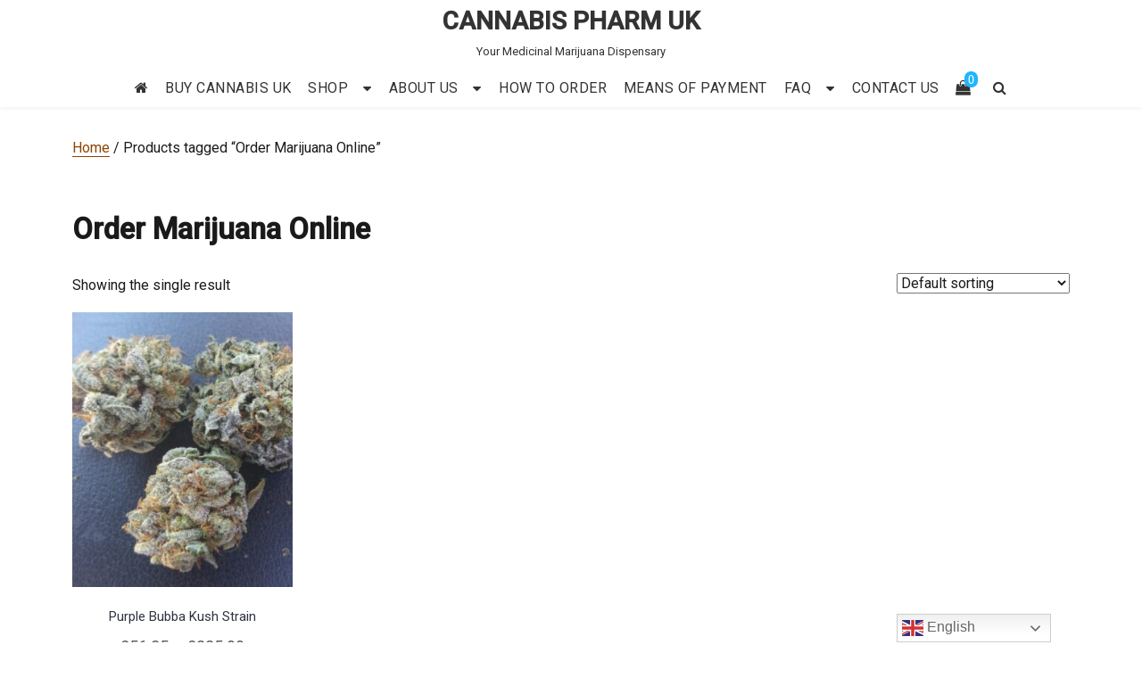

--- FILE ---
content_type: text/html; charset=UTF-8
request_url: https://cannabispharmuk.com/product-tag/order-marijuana-online/
body_size: 17341
content:
<!DOCTYPE html>
<html lang="en-GB" class="no-js">
<head>
<meta charset="UTF-8">
<meta name="viewport" content="width=device-width, initial-scale=1">
<link rel="profile" href="https://gmpg.org/xfn/11">
<script>(function(html){html.className = html.className.replace(/\bno-js\b/,'js')})(document.documentElement);</script>
<meta name='robots' content='index, follow, max-image-preview:large, max-snippet:-1, max-video-preview:-1' />
<!-- This site is optimized with the Yoast SEO plugin v26.8 - https://yoast.com/product/yoast-seo-wordpress/ -->
<!-- <link media="all" href="https://cannabispharmuk.com/wp-content/cache/autoptimize/css/autoptimize_7ae9a69648c91d506956ed49e14f1e9e.css" rel="stylesheet"> -->
<link rel="stylesheet" type="text/css" href="//cannabispharmuk.com/wp-content/cache/wpfc-minified/20jo9su9/7t91q.css" media="all"/><!-- <link media="only screen and (max-width: 768px)" href="https://cannabispharmuk.com/wp-content/cache/autoptimize/css/autoptimize_6fe211f8bb15af76999ce9135805d7af.css" rel="stylesheet"> -->
<link rel="stylesheet" type="text/css" href="//cannabispharmuk.com/wp-content/cache/wpfc-minified/7uwg38tk/9uls0.css" media="only screen and (max-width: 768px)"/><title>Order Marijuana Online Archives - CANNABIS PHARM UK</title>
<link rel="canonical" href="https://cannabispharmuk.com/product-tag/order-marijuana-online/" />
<meta property="og:locale" content="en_GB" />
<meta property="og:type" content="article" />
<meta property="og:title" content="Order Marijuana Online Archives - CANNABIS PHARM UK" />
<meta property="og:url" content="https://cannabispharmuk.com/product-tag/order-marijuana-online/" />
<meta property="og:site_name" content="CANNABIS PHARM UK" />
<meta name="twitter:card" content="summary_large_image" />
<script type="application/ld+json" class="yoast-schema-graph">{"@context":"https://schema.org","@graph":[{"@type":"CollectionPage","@id":"https://cannabispharmuk.com/product-tag/order-marijuana-online/","url":"https://cannabispharmuk.com/product-tag/order-marijuana-online/","name":"Order Marijuana Online Archives - CANNABIS PHARM UK","isPartOf":{"@id":"https://cannabispharmuk.com/#website"},"primaryImageOfPage":{"@id":"https://cannabispharmuk.com/product-tag/order-marijuana-online/#primaryimage"},"image":{"@id":"https://cannabispharmuk.com/product-tag/order-marijuana-online/#primaryimage"},"thumbnailUrl":"https://cannabispharmuk.com/wp-content/uploads/2021/01/3-19.jpg","breadcrumb":{"@id":"https://cannabispharmuk.com/product-tag/order-marijuana-online/#breadcrumb"},"inLanguage":"en-GB"},{"@type":"ImageObject","inLanguage":"en-GB","@id":"https://cannabispharmuk.com/product-tag/order-marijuana-online/#primaryimage","url":"https://cannabispharmuk.com/wp-content/uploads/2021/01/3-19.jpg","contentUrl":"https://cannabispharmuk.com/wp-content/uploads/2021/01/3-19.jpg","width":1090,"height":1024,"caption":"Purple Bubba Kush Strain"},{"@type":"BreadcrumbList","@id":"https://cannabispharmuk.com/product-tag/order-marijuana-online/#breadcrumb","itemListElement":[{"@type":"ListItem","position":1,"name":"Home","item":"https://cannabispharmuk.com/"},{"@type":"ListItem","position":2,"name":"Order Marijuana Online"}]},{"@type":"WebSite","@id":"https://cannabispharmuk.com/#website","url":"https://cannabispharmuk.com/","name":"CANNABIS PHARM UK","description":"Your Medicinal Marijuana Dispensary","potentialAction":[{"@type":"SearchAction","target":{"@type":"EntryPoint","urlTemplate":"https://cannabispharmuk.com/?s={search_term_string}"},"query-input":{"@type":"PropertyValueSpecification","valueRequired":true,"valueName":"search_term_string"}}],"inLanguage":"en-GB"}]}</script>
<!-- / Yoast SEO plugin. -->
<link rel='dns-prefetch' href='//fonts.googleapis.com' />
<link href='https://fonts.gstatic.com' crossorigin rel='preconnect' />
<link rel="alternate" type="application/rss+xml" title="CANNABIS PHARM UK &raquo; Feed" href="https://cannabispharmuk.com/feed/" />
<link rel="alternate" type="application/rss+xml" title="CANNABIS PHARM UK &raquo; Comments Feed" href="https://cannabispharmuk.com/comments/feed/" />
<link rel="alternate" type="application/rss+xml" title="CANNABIS PHARM UK &raquo; Order Marijuana Online Tag Feed" href="https://cannabispharmuk.com/product-tag/order-marijuana-online/feed/" />
<!-- This site uses the Google Analytics by MonsterInsights plugin v9.11.1 - Using Analytics tracking - https://www.monsterinsights.com/ -->
<script src="//www.googletagmanager.com/gtag/js?id=G-X9SSFZP5BX"  data-cfasync="false" data-wpfc-render="false" type="text/javascript" async></script>
<script data-cfasync="false" data-wpfc-render="false" type="text/javascript">
var mi_version = '9.11.1';
var mi_track_user = true;
var mi_no_track_reason = '';
var MonsterInsightsDefaultLocations = {"page_location":"https:\/\/cannabispharmuk.com\/product-tag\/order-marijuana-online\/"};
if ( typeof MonsterInsightsPrivacyGuardFilter === 'function' ) {
var MonsterInsightsLocations = (typeof MonsterInsightsExcludeQuery === 'object') ? MonsterInsightsPrivacyGuardFilter( MonsterInsightsExcludeQuery ) : MonsterInsightsPrivacyGuardFilter( MonsterInsightsDefaultLocations );
} else {
var MonsterInsightsLocations = (typeof MonsterInsightsExcludeQuery === 'object') ? MonsterInsightsExcludeQuery : MonsterInsightsDefaultLocations;
}
var disableStrs = [
'ga-disable-G-X9SSFZP5BX',
];
/* Function to detect opted out users */
function __gtagTrackerIsOptedOut() {
for (var index = 0; index < disableStrs.length; index++) {
if (document.cookie.indexOf(disableStrs[index] + '=true') > -1) {
return true;
}
}
return false;
}
/* Disable tracking if the opt-out cookie exists. */
if (__gtagTrackerIsOptedOut()) {
for (var index = 0; index < disableStrs.length; index++) {
window[disableStrs[index]] = true;
}
}
/* Opt-out function */
function __gtagTrackerOptout() {
for (var index = 0; index < disableStrs.length; index++) {
document.cookie = disableStrs[index] + '=true; expires=Thu, 31 Dec 2099 23:59:59 UTC; path=/';
window[disableStrs[index]] = true;
}
}
if ('undefined' === typeof gaOptout) {
function gaOptout() {
__gtagTrackerOptout();
}
}
window.dataLayer = window.dataLayer || [];
window.MonsterInsightsDualTracker = {
helpers: {},
trackers: {},
};
if (mi_track_user) {
function __gtagDataLayer() {
dataLayer.push(arguments);
}
function __gtagTracker(type, name, parameters) {
if (!parameters) {
parameters = {};
}
if (parameters.send_to) {
__gtagDataLayer.apply(null, arguments);
return;
}
if (type === 'event') {
parameters.send_to = monsterinsights_frontend.v4_id;
var hookName = name;
if (typeof parameters['event_category'] !== 'undefined') {
hookName = parameters['event_category'] + ':' + name;
}
if (typeof MonsterInsightsDualTracker.trackers[hookName] !== 'undefined') {
MonsterInsightsDualTracker.trackers[hookName](parameters);
} else {
__gtagDataLayer('event', name, parameters);
}
} else {
__gtagDataLayer.apply(null, arguments);
}
}
__gtagTracker('js', new Date());
__gtagTracker('set', {
'developer_id.dZGIzZG': true,
});
if ( MonsterInsightsLocations.page_location ) {
__gtagTracker('set', MonsterInsightsLocations);
}
__gtagTracker('config', 'G-X9SSFZP5BX', {"forceSSL":"true","link_attribution":"true"} );
window.gtag = __gtagTracker;										(function () {
/* https://developers.google.com/analytics/devguides/collection/analyticsjs/ */
/* ga and __gaTracker compatibility shim. */
var noopfn = function () {
return null;
};
var newtracker = function () {
return new Tracker();
};
var Tracker = function () {
return null;
};
var p = Tracker.prototype;
p.get = noopfn;
p.set = noopfn;
p.send = function () {
var args = Array.prototype.slice.call(arguments);
args.unshift('send');
__gaTracker.apply(null, args);
};
var __gaTracker = function () {
var len = arguments.length;
if (len === 0) {
return;
}
var f = arguments[len - 1];
if (typeof f !== 'object' || f === null || typeof f.hitCallback !== 'function') {
if ('send' === arguments[0]) {
var hitConverted, hitObject = false, action;
if ('event' === arguments[1]) {
if ('undefined' !== typeof arguments[3]) {
hitObject = {
'eventAction': arguments[3],
'eventCategory': arguments[2],
'eventLabel': arguments[4],
'value': arguments[5] ? arguments[5] : 1,
}
}
}
if ('pageview' === arguments[1]) {
if ('undefined' !== typeof arguments[2]) {
hitObject = {
'eventAction': 'page_view',
'page_path': arguments[2],
}
}
}
if (typeof arguments[2] === 'object') {
hitObject = arguments[2];
}
if (typeof arguments[5] === 'object') {
Object.assign(hitObject, arguments[5]);
}
if ('undefined' !== typeof arguments[1].hitType) {
hitObject = arguments[1];
if ('pageview' === hitObject.hitType) {
hitObject.eventAction = 'page_view';
}
}
if (hitObject) {
action = 'timing' === arguments[1].hitType ? 'timing_complete' : hitObject.eventAction;
hitConverted = mapArgs(hitObject);
__gtagTracker('event', action, hitConverted);
}
}
return;
}
function mapArgs(args) {
var arg, hit = {};
var gaMap = {
'eventCategory': 'event_category',
'eventAction': 'event_action',
'eventLabel': 'event_label',
'eventValue': 'event_value',
'nonInteraction': 'non_interaction',
'timingCategory': 'event_category',
'timingVar': 'name',
'timingValue': 'value',
'timingLabel': 'event_label',
'page': 'page_path',
'location': 'page_location',
'title': 'page_title',
'referrer' : 'page_referrer',
};
for (arg in args) {
if (!(!args.hasOwnProperty(arg) || !gaMap.hasOwnProperty(arg))) {
hit[gaMap[arg]] = args[arg];
} else {
hit[arg] = args[arg];
}
}
return hit;
}
try {
f.hitCallback();
} catch (ex) {
}
};
__gaTracker.create = newtracker;
__gaTracker.getByName = newtracker;
__gaTracker.getAll = function () {
return [];
};
__gaTracker.remove = noopfn;
__gaTracker.loaded = true;
window['__gaTracker'] = __gaTracker;
})();
} else {
console.log("");
(function () {
function __gtagTracker() {
return null;
}
window['__gtagTracker'] = __gtagTracker;
window['gtag'] = __gtagTracker;
})();
}
</script>
<!-- / Google Analytics by MonsterInsights -->
<style id='wp-img-auto-sizes-contain-inline-css' type='text/css'>
img:is([sizes=auto i],[sizes^="auto," i]){contain-intrinsic-size:3000px 1500px}
/*# sourceURL=wp-img-auto-sizes-contain-inline-css */
</style>
<style id='wp-block-library-inline-css' type='text/css'>
:root{--wp-block-synced-color:#7a00df;--wp-block-synced-color--rgb:122,0,223;--wp-bound-block-color:var(--wp-block-synced-color);--wp-editor-canvas-background:#ddd;--wp-admin-theme-color:#007cba;--wp-admin-theme-color--rgb:0,124,186;--wp-admin-theme-color-darker-10:#006ba1;--wp-admin-theme-color-darker-10--rgb:0,107,160.5;--wp-admin-theme-color-darker-20:#005a87;--wp-admin-theme-color-darker-20--rgb:0,90,135;--wp-admin-border-width-focus:2px}@media (min-resolution:192dpi){:root{--wp-admin-border-width-focus:1.5px}}.wp-element-button{cursor:pointer}:root .has-very-light-gray-background-color{background-color:#eee}:root .has-very-dark-gray-background-color{background-color:#313131}:root .has-very-light-gray-color{color:#eee}:root .has-very-dark-gray-color{color:#313131}:root .has-vivid-green-cyan-to-vivid-cyan-blue-gradient-background{background:linear-gradient(135deg,#00d084,#0693e3)}:root .has-purple-crush-gradient-background{background:linear-gradient(135deg,#34e2e4,#4721fb 50%,#ab1dfe)}:root .has-hazy-dawn-gradient-background{background:linear-gradient(135deg,#faaca8,#dad0ec)}:root .has-subdued-olive-gradient-background{background:linear-gradient(135deg,#fafae1,#67a671)}:root .has-atomic-cream-gradient-background{background:linear-gradient(135deg,#fdd79a,#004a59)}:root .has-nightshade-gradient-background{background:linear-gradient(135deg,#330968,#31cdcf)}:root .has-midnight-gradient-background{background:linear-gradient(135deg,#020381,#2874fc)}:root{--wp--preset--font-size--normal:16px;--wp--preset--font-size--huge:42px}.has-regular-font-size{font-size:1em}.has-larger-font-size{font-size:2.625em}.has-normal-font-size{font-size:var(--wp--preset--font-size--normal)}.has-huge-font-size{font-size:var(--wp--preset--font-size--huge)}.has-text-align-center{text-align:center}.has-text-align-left{text-align:left}.has-text-align-right{text-align:right}.has-fit-text{white-space:nowrap!important}#end-resizable-editor-section{display:none}.aligncenter{clear:both}.items-justified-left{justify-content:flex-start}.items-justified-center{justify-content:center}.items-justified-right{justify-content:flex-end}.items-justified-space-between{justify-content:space-between}.screen-reader-text{border:0;clip-path:inset(50%);height:1px;margin:-1px;overflow:hidden;padding:0;position:absolute;width:1px;word-wrap:normal!important}.screen-reader-text:focus{background-color:#ddd;clip-path:none;color:#444;display:block;font-size:1em;height:auto;left:5px;line-height:normal;padding:15px 23px 14px;text-decoration:none;top:5px;width:auto;z-index:100000}html :where(.has-border-color){border-style:solid}html :where([style*=border-top-color]){border-top-style:solid}html :where([style*=border-right-color]){border-right-style:solid}html :where([style*=border-bottom-color]){border-bottom-style:solid}html :where([style*=border-left-color]){border-left-style:solid}html :where([style*=border-width]){border-style:solid}html :where([style*=border-top-width]){border-top-style:solid}html :where([style*=border-right-width]){border-right-style:solid}html :where([style*=border-bottom-width]){border-bottom-style:solid}html :where([style*=border-left-width]){border-left-style:solid}html :where(img[class*=wp-image-]){height:auto;max-width:100%}:where(figure){margin:0 0 1em}html :where(.is-position-sticky){--wp-admin--admin-bar--position-offset:var(--wp-admin--admin-bar--height,0px)}@media screen and (max-width:600px){html :where(.is-position-sticky){--wp-admin--admin-bar--position-offset:0px}}
/*# sourceURL=wp-block-library-inline-css */
</style><style id='global-styles-inline-css' type='text/css'>
:root{--wp--preset--aspect-ratio--square: 1;--wp--preset--aspect-ratio--4-3: 4/3;--wp--preset--aspect-ratio--3-4: 3/4;--wp--preset--aspect-ratio--3-2: 3/2;--wp--preset--aspect-ratio--2-3: 2/3;--wp--preset--aspect-ratio--16-9: 16/9;--wp--preset--aspect-ratio--9-16: 9/16;--wp--preset--color--black: #000000;--wp--preset--color--cyan-bluish-gray: #abb8c3;--wp--preset--color--white: #ffffff;--wp--preset--color--pale-pink: #f78da7;--wp--preset--color--vivid-red: #cf2e2e;--wp--preset--color--luminous-vivid-orange: #ff6900;--wp--preset--color--luminous-vivid-amber: #fcb900;--wp--preset--color--light-green-cyan: #7bdcb5;--wp--preset--color--vivid-green-cyan: #00d084;--wp--preset--color--pale-cyan-blue: #8ed1fc;--wp--preset--color--vivid-cyan-blue: #0693e3;--wp--preset--color--vivid-purple: #9b51e0;--wp--preset--gradient--vivid-cyan-blue-to-vivid-purple: linear-gradient(135deg,rgb(6,147,227) 0%,rgb(155,81,224) 100%);--wp--preset--gradient--light-green-cyan-to-vivid-green-cyan: linear-gradient(135deg,rgb(122,220,180) 0%,rgb(0,208,130) 100%);--wp--preset--gradient--luminous-vivid-amber-to-luminous-vivid-orange: linear-gradient(135deg,rgb(252,185,0) 0%,rgb(255,105,0) 100%);--wp--preset--gradient--luminous-vivid-orange-to-vivid-red: linear-gradient(135deg,rgb(255,105,0) 0%,rgb(207,46,46) 100%);--wp--preset--gradient--very-light-gray-to-cyan-bluish-gray: linear-gradient(135deg,rgb(238,238,238) 0%,rgb(169,184,195) 100%);--wp--preset--gradient--cool-to-warm-spectrum: linear-gradient(135deg,rgb(74,234,220) 0%,rgb(151,120,209) 20%,rgb(207,42,186) 40%,rgb(238,44,130) 60%,rgb(251,105,98) 80%,rgb(254,248,76) 100%);--wp--preset--gradient--blush-light-purple: linear-gradient(135deg,rgb(255,206,236) 0%,rgb(152,150,240) 100%);--wp--preset--gradient--blush-bordeaux: linear-gradient(135deg,rgb(254,205,165) 0%,rgb(254,45,45) 50%,rgb(107,0,62) 100%);--wp--preset--gradient--luminous-dusk: linear-gradient(135deg,rgb(255,203,112) 0%,rgb(199,81,192) 50%,rgb(65,88,208) 100%);--wp--preset--gradient--pale-ocean: linear-gradient(135deg,rgb(255,245,203) 0%,rgb(182,227,212) 50%,rgb(51,167,181) 100%);--wp--preset--gradient--electric-grass: linear-gradient(135deg,rgb(202,248,128) 0%,rgb(113,206,126) 100%);--wp--preset--gradient--midnight: linear-gradient(135deg,rgb(2,3,129) 0%,rgb(40,116,252) 100%);--wp--preset--font-size--small: 13px;--wp--preset--font-size--medium: 20px;--wp--preset--font-size--large: 36px;--wp--preset--font-size--x-large: 42px;--wp--preset--spacing--20: 0.44rem;--wp--preset--spacing--30: 0.67rem;--wp--preset--spacing--40: 1rem;--wp--preset--spacing--50: 1.5rem;--wp--preset--spacing--60: 2.25rem;--wp--preset--spacing--70: 3.38rem;--wp--preset--spacing--80: 5.06rem;--wp--preset--shadow--natural: 6px 6px 9px rgba(0, 0, 0, 0.2);--wp--preset--shadow--deep: 12px 12px 50px rgba(0, 0, 0, 0.4);--wp--preset--shadow--sharp: 6px 6px 0px rgba(0, 0, 0, 0.2);--wp--preset--shadow--outlined: 6px 6px 0px -3px rgb(255, 255, 255), 6px 6px rgb(0, 0, 0);--wp--preset--shadow--crisp: 6px 6px 0px rgb(0, 0, 0);}:where(.is-layout-flex){gap: 0.5em;}:where(.is-layout-grid){gap: 0.5em;}body .is-layout-flex{display: flex;}.is-layout-flex{flex-wrap: wrap;align-items: center;}.is-layout-flex > :is(*, div){margin: 0;}body .is-layout-grid{display: grid;}.is-layout-grid > :is(*, div){margin: 0;}:where(.wp-block-columns.is-layout-flex){gap: 2em;}:where(.wp-block-columns.is-layout-grid){gap: 2em;}:where(.wp-block-post-template.is-layout-flex){gap: 1.25em;}:where(.wp-block-post-template.is-layout-grid){gap: 1.25em;}.has-black-color{color: var(--wp--preset--color--black) !important;}.has-cyan-bluish-gray-color{color: var(--wp--preset--color--cyan-bluish-gray) !important;}.has-white-color{color: var(--wp--preset--color--white) !important;}.has-pale-pink-color{color: var(--wp--preset--color--pale-pink) !important;}.has-vivid-red-color{color: var(--wp--preset--color--vivid-red) !important;}.has-luminous-vivid-orange-color{color: var(--wp--preset--color--luminous-vivid-orange) !important;}.has-luminous-vivid-amber-color{color: var(--wp--preset--color--luminous-vivid-amber) !important;}.has-light-green-cyan-color{color: var(--wp--preset--color--light-green-cyan) !important;}.has-vivid-green-cyan-color{color: var(--wp--preset--color--vivid-green-cyan) !important;}.has-pale-cyan-blue-color{color: var(--wp--preset--color--pale-cyan-blue) !important;}.has-vivid-cyan-blue-color{color: var(--wp--preset--color--vivid-cyan-blue) !important;}.has-vivid-purple-color{color: var(--wp--preset--color--vivid-purple) !important;}.has-black-background-color{background-color: var(--wp--preset--color--black) !important;}.has-cyan-bluish-gray-background-color{background-color: var(--wp--preset--color--cyan-bluish-gray) !important;}.has-white-background-color{background-color: var(--wp--preset--color--white) !important;}.has-pale-pink-background-color{background-color: var(--wp--preset--color--pale-pink) !important;}.has-vivid-red-background-color{background-color: var(--wp--preset--color--vivid-red) !important;}.has-luminous-vivid-orange-background-color{background-color: var(--wp--preset--color--luminous-vivid-orange) !important;}.has-luminous-vivid-amber-background-color{background-color: var(--wp--preset--color--luminous-vivid-amber) !important;}.has-light-green-cyan-background-color{background-color: var(--wp--preset--color--light-green-cyan) !important;}.has-vivid-green-cyan-background-color{background-color: var(--wp--preset--color--vivid-green-cyan) !important;}.has-pale-cyan-blue-background-color{background-color: var(--wp--preset--color--pale-cyan-blue) !important;}.has-vivid-cyan-blue-background-color{background-color: var(--wp--preset--color--vivid-cyan-blue) !important;}.has-vivid-purple-background-color{background-color: var(--wp--preset--color--vivid-purple) !important;}.has-black-border-color{border-color: var(--wp--preset--color--black) !important;}.has-cyan-bluish-gray-border-color{border-color: var(--wp--preset--color--cyan-bluish-gray) !important;}.has-white-border-color{border-color: var(--wp--preset--color--white) !important;}.has-pale-pink-border-color{border-color: var(--wp--preset--color--pale-pink) !important;}.has-vivid-red-border-color{border-color: var(--wp--preset--color--vivid-red) !important;}.has-luminous-vivid-orange-border-color{border-color: var(--wp--preset--color--luminous-vivid-orange) !important;}.has-luminous-vivid-amber-border-color{border-color: var(--wp--preset--color--luminous-vivid-amber) !important;}.has-light-green-cyan-border-color{border-color: var(--wp--preset--color--light-green-cyan) !important;}.has-vivid-green-cyan-border-color{border-color: var(--wp--preset--color--vivid-green-cyan) !important;}.has-pale-cyan-blue-border-color{border-color: var(--wp--preset--color--pale-cyan-blue) !important;}.has-vivid-cyan-blue-border-color{border-color: var(--wp--preset--color--vivid-cyan-blue) !important;}.has-vivid-purple-border-color{border-color: var(--wp--preset--color--vivid-purple) !important;}.has-vivid-cyan-blue-to-vivid-purple-gradient-background{background: var(--wp--preset--gradient--vivid-cyan-blue-to-vivid-purple) !important;}.has-light-green-cyan-to-vivid-green-cyan-gradient-background{background: var(--wp--preset--gradient--light-green-cyan-to-vivid-green-cyan) !important;}.has-luminous-vivid-amber-to-luminous-vivid-orange-gradient-background{background: var(--wp--preset--gradient--luminous-vivid-amber-to-luminous-vivid-orange) !important;}.has-luminous-vivid-orange-to-vivid-red-gradient-background{background: var(--wp--preset--gradient--luminous-vivid-orange-to-vivid-red) !important;}.has-very-light-gray-to-cyan-bluish-gray-gradient-background{background: var(--wp--preset--gradient--very-light-gray-to-cyan-bluish-gray) !important;}.has-cool-to-warm-spectrum-gradient-background{background: var(--wp--preset--gradient--cool-to-warm-spectrum) !important;}.has-blush-light-purple-gradient-background{background: var(--wp--preset--gradient--blush-light-purple) !important;}.has-blush-bordeaux-gradient-background{background: var(--wp--preset--gradient--blush-bordeaux) !important;}.has-luminous-dusk-gradient-background{background: var(--wp--preset--gradient--luminous-dusk) !important;}.has-pale-ocean-gradient-background{background: var(--wp--preset--gradient--pale-ocean) !important;}.has-electric-grass-gradient-background{background: var(--wp--preset--gradient--electric-grass) !important;}.has-midnight-gradient-background{background: var(--wp--preset--gradient--midnight) !important;}.has-small-font-size{font-size: var(--wp--preset--font-size--small) !important;}.has-medium-font-size{font-size: var(--wp--preset--font-size--medium) !important;}.has-large-font-size{font-size: var(--wp--preset--font-size--large) !important;}.has-x-large-font-size{font-size: var(--wp--preset--font-size--x-large) !important;}
/*# sourceURL=global-styles-inline-css */
</style>
<style id='classic-theme-styles-inline-css' type='text/css'>
/*! This file is auto-generated */
.wp-block-button__link{color:#fff;background-color:#32373c;border-radius:9999px;box-shadow:none;text-decoration:none;padding:calc(.667em + 2px) calc(1.333em + 2px);font-size:1.125em}.wp-block-file__button{background:#32373c;color:#fff;text-decoration:none}
/*# sourceURL=/wp-includes/css/classic-themes.min.css */
</style>
<style id='woocommerce-inline-inline-css' type='text/css'>
.woocommerce form .form-row .required { visibility: visible; }
/*# sourceURL=woocommerce-inline-inline-css */
</style>
<link rel='stylesheet' id='agency-starter-fonts-css' href='https://fonts.googleapis.com/css?family=Roboto%3A300%2C400%2C500%7CRoboto%3A300%2C400%2C500&#038;subset=latin%2Clatin-ext' type='text/css' media='all' />
<style id='agency-starter-style-inline-css' type='text/css'>
.theme-page-header-area .page-header-title,
.theme-page-header-area .page-breadcrumb {
color: #333333;
}	
.widget_product_search button[type='submit']:hover,
.widget_product_search button[type='submit']:focus {
color: #fff;
background-color: #1fb5ff;	
}
#featured_slider .carousel-navigation a:focus,
#featured_slider .carousel-navigation a:hover {
background-color:#1fb5ff;	
}
#featured_slider .carousel-indicators li:focus,
#featured_slider .carousel-indicators li:hover{
background-color: #1fb5ff;	
}	
.category-navigation > ul > li > a::before {
color:#1fb5ff;	
}
.category-navigation > ul > li > a {
color:unset;	
}
.cart-contents-count span {
background-color:#1fb5ff;
}
.woocommerce a.add_to_cart_button, 
.woocommerce a.add_to_cart_button:focus, 
.woocommerce a.product_type_grouped, 
.woocommerce a.product_type_external, 
.woocommerce a.product_type_simple, 
.woocommerce a.product_type_variable, 
.woocommerce button.button.alt, 
.woocommerce a.button, 
.woocommerce button.button, 
.woocommerce a.button.alt, 
.woocommerce #respond input#submit, 
.woocommerce .widget_price_filter .price_slider_amount .button,
.scroll-to-top,
.woocommerce .widget_price_filter .ui-slider .ui-slider-handle,
.woocommerce .widget_price_filter .ui-slider .ui-slider-range {
background-color: #1fb5ff;
}
.woocommerce .widget_price_filter .price_slider_wrapper .ui-widget-content {
background-color: #d7d7d7;
}
.woo-product-wrap .badge-wrapper .onsale {		
background-color: #008040;
color: #fff;
}
.site-header .contact-ribbon { 
background-color: #1fb5ff;
margin-bottom: 10px;
}
.site-header { 
background-image: url();
background-color: #fff;
background-size: cover;
background-position: center top;
box-shadow: 0 1px 5px #eee;
background-attachment: fixed;				
}
.site-header .contact-info a.tel-link,
.site-header .contact-info  a.email-link,
.site-header .contact-info,
.site-header .contact-info .fa,
.site-header .social-navigation a {
color:#fff;
}
#site-navigation.sticky-nav {
background-size: cover;
}
.site-footer {
background-color: #047eb9;
background-size: cover;
background-position: center bottom;	
border-top: 1px solid #eaeaea;
}
.footer-text .widget-title, 
.footer-text a, 
.footer-text p,
.footer-text caption, 
.footer-text li,
.footer-text h1,
.footer-text h2,
.footer-text h3,
.footer-text h4,
.footer-text h5,
.footer-text h6,
.footer-text .social-navigation a,
.site-info a,
.site-info {
color: #fff;
}
.footer-text .social-navigation a {
background-color: #1fb5ff;
}
.footer-text .social-navigation a, 
.footer-text th, 
.footer-text td,	
.footer-text .widget_calendar th,
.footer-text .widget_calendar td, 
.footer-text table {
border-color: #fff;
color: #fff;
}
/* slider button */
#header-hero-section {
border-top: 0px solid #333333;
}
.hero-callout .call-to-action {
background-color: #1fb5ff;	
}
.hero-callout span.call-to-action:hover,
.hero-callout span.call-to-action:focus {
color: #fff ;
border: 1px solid #fff;
}	
.call-to-action {
background-color: #1fb5ff;
border: 1px solid #1fb5ff;
}
a.call-to-action:hover,
a.call-to-action:focus {
color: #1fb5ff;
border: 1px solid #1fb5ff;
}
.carousel-indicators li.active {
background-color:  #1fb5ff;
}
.product-menu .navigation-name {
background-color:#1fb5ff;
color:#fff;
}
/* Background Color */
body {
background-color: #fff;
}
/* Heaader text Color */	
.site-title a,
.site-description,
.site-description,
.main-navigation ul a,
.woo-cart-wrap a,
.dropdown-toggle,
.menu-toggle,
.menu-toggle.toggled-on,
.dropdown-toggle:after,
.hero-callout .callout-title,
.hero-callout .callout-section-desc {
color: #333333;
}
.hero-content a, 
.hero-content p,
.hero-content h1,
.hero-content h2,
.hero-content h3,
.hero-content h4,
.hero-content h5,
.hero-content h6,
.hero-content span{
color: #333333;
}
.menu-toggle {
border-color: #333333;
}	
mark,
button,
button[disabled]:hover,
button[disabled]:focus,
input[type='button'],
input[type='button'][disabled]:hover,
input[type='button'][disabled]:focus,
input[type='reset'],
input[type='reset'][disabled]:hover,
input[type='reset'][disabled]:focus,
input[type='submit'],
input[type='submit'][disabled]:hover,
input[type='submit'][disabled]:focus,
.menu-toggle.toggled-on:hover,
.menu-toggle.toggled-on:focus,
.pagination .prev,
.pagination .next,
.pagination .prev:hover,
.pagination .prev:focus,
.pagination .next:hover,
.pagination .next:focus,
.pagination .nav-links:before,
.pagination .nav-links:after,
.widget_calendar tbody a,
.widget_calendar tbody a:hover,
.widget_calendar tbody a:focus,
a.comment-reply-link:hover,
a.comment-reply-link:focus,
a.comment-reply-link,
.page-links a,
.page-links a:hover,
.page-links a:focus {
color: #fff;
}
/* Link Color */
.woo-cart-wrap a:hover,
.woo-cart-wrap a:focus,
.menu-toggle:hover,
.menu-toggle:focus,
a,
.main-navigation a:hover,
.main-navigation a:focus,
.dropdown-toggle:hover,
.dropdown-toggle:focus,
.social-navigation a:hover:before,
.social-navigation a:focus:before,
.post-navigation a:hover .post-title,
.post-navigation a:focus .post-title,
.tagcloud a:hover,
.tagcloud a:focus,
.site-branding .site-title a:hover,
.site-branding .site-title a:focus,
.entry-title a:hover,
.entry-title a:focus,
.entry-footer a:hover,
.entry-footer a:focus,
.comment-metadata a:hover,
.comment-metadata a:focus,
.pingback .comment-edit-link:hover,
.pingback .comment-edit-link:focus,
.required,
.site-info a:hover,
.site-info a:focus {
color: #8e4403;
}
mark,
button:hover,
button:focus,
input[type='button']:hover,
input[type='button']:focus,
input[type='reset']:hover,
input[type='reset']:focus,
input[type='submit']:hover,
input[type='submit']:focus,
.pagination .prev:hover,
.pagination .prev:focus,
.pagination .next:hover,
.pagination .next:focus,
.widget_calendar tbody a,
a.comment-reply-link,
.page-links a:hover,
.page-links a:focus {
background-color: #8e4403;
}
input[type='date']:focus,
input[type='time']:focus,
input[type='datetime-local']:focus,
input[type='week']:focus,
input[type='month']:focus,
input[type='text']:focus,
input[type='email']:focus,
input[type='url']:focus,
input[type='password']:focus,
input[type='search']:focus,
input[type='tel']:focus,
input[type='number']:focus,
textarea:focus,
.tagcloud a:hover,
.tagcloud a:focus,
.menu-toggle:hover,
.menu-toggle:focus {
border-color: #8e4403;
}
/* Main Text Color */
body,
blockquote cite,
blockquote small,
.main-navigation a,
.social-navigation a,
.post-navigation a,
.pagination a:hover,
.pagination a:focus,
.widget-title a,
.entry-title a,
.page-links > .page-links-title,
.comment-author,
.comment-reply-title small a:hover,
.comment-reply-title small a:focus {
color: #1a1a1a;
}
blockquote,
.menu-toggle.toggled-on,
.menu-toggle.toggled-on:hover,
.menu-toggle.toggled-on:focus,
.post-navigation,
.post-navigation div + div,
.pagination,
.widget,
.page-header,
.page-links a,
.comments-title,
.comment-reply-title {
border-color: #1a1a1a;
}
button,
button[disabled]:hover,
button[disabled]:focus,
input[type='button'],
input[type='button'][disabled]:hover,
input[type='button'][disabled]:focus,
input[type='reset'],
input[type='reset'][disabled]:hover,
input[type='reset'][disabled]:focus,
input[type='submit'],
input[type='submit'][disabled]:hover,
input[type='submit'][disabled]:focus,
.menu-toggle.toggled-on,
.menu-toggle.toggled-on:hover,
.menu-toggle.toggled-on:focus,
.pagination:before,
.pagination:after,
.pagination .prev,
.pagination .next,
.comment-reply-link,	
.page-links a {
background-color: #1fb5ff;
}
/* main text color 2 */
body:not(.search-results) .entry-summary {
color: #1a1a1a;
}
/**
* IE8 and earlier will drop any block with CSS3 selectors.
* Do not combine these styles with the next block.
*/
blockquote,
.post-password-form label,
a:hover,
a:focus,
a:active,
.post-navigation .meta-nav,
.image-navigation,
.comment-navigation,
.widget_recent_entries .post-date,
.widget_rss .rss-date,
.widget_rss cite,
.author-bio,
.entry-footer,
.entry-footer a,
.sticky-post,
.taxonomy-description,
.entry-caption,
.comment-metadata,
.pingback .edit-link,
.comment-metadata a,
.pingback .comment-edit-link,
.comment-form label,
.comment-notes,
.comment-awaiting-moderation,
.logged-in-as,
.form-allowed-tags,
.wp-caption .wp-caption-text,
.gallery-caption,
.widecolumn label,
.widecolumn .mu_register label {
color: #1a1a1a;
}
.widget_calendar tbody a:hover,
.widget_calendar tbody a:focus {
background-color: #1a1a1a;
}
#secondary .widget .widget-title {
}
/* Border Color */
fieldset,
pre,
abbr,
acronym,
table,
th,
td,
input[type='date'],
input[type='time'],
input[type='datetime-local'],
input[type='week'],
input[type='month'],
input[type='text'],
input[type='email'],
input[type='url'],
input[type='password'],
input[type='search'],
input[type='tel'],
input[type='number'],
textarea,
.main-navigation .primary-menu,
.social-navigation a,
.image-navigation,
.comment-navigation,
.tagcloud a,
.entry-content,
.entry-summary,
.page-links a,
.page-links > span,
.comment-list article,
.comment-list .pingback,
.comment-list .trackback,
.no-comments,
.widecolumn .mu_register .mu_alert {
border-color: #1a1a1a; /* Fallback for IE7 and IE8 */
border-color: #1a1a1a;
}
@media screen and (max-width: 56.875em) {
.main-navigation ul ul a {
color: #333333;
}
.main-navigation .primary-menu > li > a:hover,
.main-navigation .primary-menu > li > a:focus,
#woocommerce-layout-menu .main-navigation .primary-menu > li > a:hover,
#woocommerce-layout-menu .main-navigation .primary-menu > li > a:focus {
color: #1fb5ff;
}
.main-navigation li {
border-top: 1px solid #333333;
}
#masthead a:hover,
#masthead a:focus {
font-weight: 500;
}
}
@media screen and (min-width: 56.875em) {
.main-navigation li:hover > a,
.main-navigation li.focus > a,
.main-navigation.sticky-nav li:hover > a,
.main-navigation.sticky-nav li:focus > a {
color: #fff; 
background-color: #1fb5ff;
border-radius: 2px;
}
#site-navigation.sticky-nav { background-color: #fff; }
#woocommerce-layout-menu,
.sticky-nav {
background-color: #fff;
}
#woocommerce-layout-menu .main-navigation .primary-menu > li > a {
color: #333333;	
}		
#woocommerce-layout-menu .main-navigation li:hover > a,
#woocommerce-layout-menu .main-navigation li:focus > a {
color: #fff; 
background-color: #1fb5ff;
}	
.main-navigation li {
border-color: #1a1a1a; /* Fallback for IE7 and IE8 */
border-color: #1a1a1a;
}		
.main-navigation ul ul:before {
border-top-color: #1a1a1a;
border-bottom-color: #1a1a1a;
}
} /* end media query */
/*
* Google Font CSS 
*/
h1 ,
h2 ,
h3 ,
h4 ,
h5 ,
h6 ,
.site-title a, 
.entry-title , 
.page-title , 
.entry-meta ,
.callout-title , 
.entry-meta a,
.main-navigation,
.post-navigation,
.post-navigation .post-title,
.pagination,	
.image-navigation,
.comment-navigation,	
.site .skip-link,	
.widget_recent_entries .post-date,	
.widget_rss .rss-date,
.widget_rss cite,	
.tagcloud a,	
.page-links,	
.comments-title,
.comment-reply-title,	
.comment-metadata,
.pingback .edit-link,	
.comment-reply-link,	
.comment-form label,	
.no-comments,	
.site-footer .site-title:after,	
.site-footer span[role=separator],	
.widecolumn label,
.widecolumn .mu_register label,
.product-menu .navigation-name  {
font-family : Roboto, Sans serif;	
} 
html {
font-family: Roboto, Sans Serif;
}	
/*# sourceURL=agency-starter-style-inline-css */
</style>
<!--n2css--><!--n2js-->
<script data-cfasync="false" data-wpfc-render="false" type="text/javascript" id='monsterinsights-frontend-script-js-extra'>/* <![CDATA[ */
var monsterinsights_frontend = {"js_events_tracking":"true","download_extensions":"doc,pdf,ppt,zip,xls,docx,pptx,xlsx","inbound_paths":"[{\"path\":\"\\\/go\\\/\",\"label\":\"affiliate\"},{\"path\":\"\\\/recommend\\\/\",\"label\":\"affiliate\"}]","home_url":"https:\/\/cannabispharmuk.com","hash_tracking":"false","v4_id":"G-X9SSFZP5BX"};/* ]]> */
</script>
<script src='//cannabispharmuk.com/wp-content/cache/wpfc-minified/8wqzhqfg/dx862.js' type="text/javascript"></script>
<!-- <script type="text/javascript" src="https://cannabispharmuk.com/wp-includes/js/jquery/jquery.min.js?ver=3.7.1" id="jquery-core-js"></script> -->
<script type="text/javascript" id="wc-add-to-cart-js-extra">
/* <![CDATA[ */
var wc_add_to_cart_params = {"ajax_url":"/wp-admin/admin-ajax.php","wc_ajax_url":"/?wc-ajax=%%endpoint%%","i18n_view_cart":"View basket","cart_url":"https://cannabispharmuk.com/basket/","is_cart":"","cart_redirect_after_add":"no"};
//# sourceURL=wc-add-to-cart-js-extra
/* ]]> */
</script>
<script type="text/javascript" id="woocommerce-js-extra">
/* <![CDATA[ */
var woocommerce_params = {"ajax_url":"/wp-admin/admin-ajax.php","wc_ajax_url":"/?wc-ajax=%%endpoint%%","i18n_password_show":"Show password","i18n_password_hide":"Hide password"};
//# sourceURL=woocommerce-js-extra
/* ]]> */
</script>
<link rel="https://api.w.org/" href="https://cannabispharmuk.com/wp-json/" /><link rel="alternate" title="JSON" type="application/json" href="https://cannabispharmuk.com/wp-json/wp/v2/product_tag/1113" /><link rel="EditURI" type="application/rsd+xml" title="RSD" href="https://cannabispharmuk.com/xmlrpc.php?rsd" />
<!-- Analytics by WP Statistics - https://wp-statistics.com -->
<noscript><style>.woocommerce-product-gallery{ opacity: 1 !important; }</style></noscript>
<link rel="icon" href="https://cannabispharmuk.com/wp-content/uploads/2021/02/cropped-LogoMakr-5WZyKQ-2-2-32x32.png" sizes="32x32" />
<link rel="icon" href="https://cannabispharmuk.com/wp-content/uploads/2021/02/cropped-LogoMakr-5WZyKQ-2-2-192x192.png" sizes="192x192" />
<link rel="apple-touch-icon" href="https://cannabispharmuk.com/wp-content/uploads/2021/02/cropped-LogoMakr-5WZyKQ-2-2-180x180.png" />
<meta name="msapplication-TileImage" content="https://cannabispharmuk.com/wp-content/uploads/2021/02/cropped-LogoMakr-5WZyKQ-2-2-270x270.png" />
</head>
<body data-rsssl=1 class="archive tax-product_tag term-order-marijuana-online term-1113 wp-embed-responsive wp-theme-agency-starter wp-child-theme-business-space theme-agency-starter woocommerce woocommerce-page woocommerce-no-js no-sidebar hfeed" >
<a class="skip-link screen-reader-text" href="#site-content">Skip to content</a>
<div id="page" class="site">
<div class="site-inner">	
<header id="masthead" class="site-header" role="banner" >
<div id="site-header-main" class="site-header-main">
<!--start header-->
<div class="container header-full-width">
<div class="row vertical-center">
<div class="col-sm-12 header-layout-2">
<div class="site-branding">
<div class="site-info-container">
<p class="site-title"><a href="https://cannabispharmuk.com/" rel="home">
CANNABIS PHARM UK
</a></p>
<p class="site-description">Your Medicinal Marijuana Dispensary</p>
</div>
</div>
<!-- .site-branding -->
</div>
</div>
<!--end .column-->
</div>
<!--end .container-->
</div>
<!-- end header -->
<!-- WooCommerce Menu -->
<div id="woocommerce-layout-menu">
<div id="toggle-container">
<button id="menu-toggle" class="menu-toggle">
Menu
</button>
</div>
<div id="site-header-menu" class="site-header-menu">
<nav id="site-navigation" class="main-navigation" role="navigation" aria-label="Primary Menu">
<div class="menu-cannabis-pharm-container"><ul id="menu-cannabis-pharm" class="primary-menu"><li class="hidden-xs"><a href="https://cannabispharmuk.com"><i class="fa fa-home"></i></a></li><li id="menu-item-1577" class="menu-item menu-item-type-post_type menu-item-object-page menu-item-home menu-item-1577"><a href="https://cannabispharmuk.com/">BUY CANNABIS UK</a></li>
<li id="menu-item-8952" class="menu-item menu-item-type-post_type menu-item-object-page menu-item-has-children menu-item-8952"><a href="https://cannabispharmuk.com/shop/">SHOP</a>
<ul class="sub-menu">
<li id="menu-item-1603" class="menu-item menu-item-type-taxonomy menu-item-object-product_cat menu-item-has-children menu-item-1603"><a href="https://cannabispharmuk.com/product-category/weed-strains-uk/">Weed Strains UK</a>
<ul class="sub-menu">
<li id="menu-item-1592" class="menu-item menu-item-type-taxonomy menu-item-object-product_cat menu-item-1592"><a href="https://cannabispharmuk.com/product-category/hybrid/">Hybrid</a></li>
<li id="menu-item-1593" class="menu-item menu-item-type-taxonomy menu-item-object-product_cat menu-item-1593"><a href="https://cannabispharmuk.com/product-category/indica/">Indica</a></li>
<li id="menu-item-1599" class="menu-item menu-item-type-taxonomy menu-item-object-product_cat menu-item-1599"><a href="https://cannabispharmuk.com/product-category/sativa/">Sativa</a></li>
</ul>
</li>
<li id="menu-item-1597" class="menu-item menu-item-type-taxonomy menu-item-object-product_cat menu-item-1597"><a href="https://cannabispharmuk.com/product-category/vape-cartridges-uk/">Vape Cartridges UK</a></li>
<li id="menu-item-1590" class="menu-item menu-item-type-taxonomy menu-item-object-product_cat menu-item-1590"><a href="https://cannabispharmuk.com/product-category/weed-edibles-uk/">Weed Edibles UK</a></li>
<li id="menu-item-10842" class="menu-item menu-item-type-taxonomy menu-item-object-product_cat menu-item-10842"><a href="https://cannabispharmuk.com/product-category/cbd-tinctures-uk/">CBD Tinctures UK</a></li>
<li id="menu-item-10844" class="menu-item menu-item-type-taxonomy menu-item-object-product_cat menu-item-10844"><a href="https://cannabispharmuk.com/product-category/thc-oil-uk/">THC Oil UK</a></li>
<li id="menu-item-10845" class="menu-item menu-item-type-taxonomy menu-item-object-product_cat menu-item-10845"><a href="https://cannabispharmuk.com/product-category/topicals-uk/">Topicals UK</a></li>
<li id="menu-item-10846" class="menu-item menu-item-type-taxonomy menu-item-object-product_cat menu-item-10846"><a href="https://cannabispharmuk.com/product-category/transdermal-patches-uk/">Transdermal Patches UK</a></li>
<li id="menu-item-5135" class="menu-item menu-item-type-taxonomy menu-item-object-product_cat menu-item-5135"><a href="https://cannabispharmuk.com/product-category/buy-moon-rocks-uk/">Buy Moon Rocks UK</a></li>
<li id="menu-item-1589" class="menu-item menu-item-type-taxonomy menu-item-object-product_cat menu-item-has-children menu-item-1589"><a href="https://cannabispharmuk.com/product-category/concentrates-uk/">Concentrates UK</a>
<ul class="sub-menu">
<li id="menu-item-1588" class="menu-item menu-item-type-taxonomy menu-item-object-product_cat menu-item-1588"><a href="https://cannabispharmuk.com/product-category/budder-uk/">Budder UK</a></li>
<li id="menu-item-1591" class="menu-item menu-item-type-taxonomy menu-item-object-product_cat menu-item-1591"><a href="https://cannabispharmuk.com/product-category/hash-uk/">Hash UK</a></li>
<li id="menu-item-1594" class="menu-item menu-item-type-taxonomy menu-item-object-product_cat menu-item-1594"><a href="https://cannabispharmuk.com/product-category/kief/">Kief</a></li>
<li id="menu-item-1596" class="menu-item menu-item-type-taxonomy menu-item-object-product_cat menu-item-1596"><a href="https://cannabispharmuk.com/product-category/live-resin/">Live Resin</a></li>
<li id="menu-item-1600" class="menu-item menu-item-type-taxonomy menu-item-object-product_cat menu-item-1600"><a href="https://cannabispharmuk.com/product-category/shatter-uk/">Shatter UK</a></li>
<li id="menu-item-1602" class="menu-item menu-item-type-taxonomy menu-item-object-product_cat menu-item-1602"><a href="https://cannabispharmuk.com/product-category/wax/">Wax</a></li>
</ul>
</li>
<li id="menu-item-1587" class="menu-item menu-item-type-taxonomy menu-item-object-product_cat menu-item-has-children menu-item-1587"><a href="https://cannabispharmuk.com/product-category/accessories-uk/">Accessories UK</a>
<ul class="sub-menu">
<li id="menu-item-1601" class="menu-item menu-item-type-taxonomy menu-item-object-product_cat menu-item-1601"><a href="https://cannabispharmuk.com/product-category/vaporizers/">Vaporizers</a></li>
<li id="menu-item-1598" class="menu-item menu-item-type-taxonomy menu-item-object-product_cat menu-item-1598"><a href="https://cannabispharmuk.com/product-category/rolling-papers/">Rolling Papers</a></li>
<li id="menu-item-1595" class="menu-item menu-item-type-taxonomy menu-item-object-product_cat menu-item-1595"><a href="https://cannabispharmuk.com/product-category/lighters/">Lighters</a></li>
</ul>
</li>
</ul>
</li>
<li id="menu-item-1579" class="menu-item menu-item-type-post_type menu-item-object-page menu-item-has-children menu-item-1579"><a href="https://cannabispharmuk.com/about-us/">ABOUT US</a>
<ul class="sub-menu">
<li id="menu-item-1585" class="menu-item menu-item-type-post_type menu-item-object-page menu-item-1585"><a href="https://cannabispharmuk.com/quality-control/">QUALITY CONTROL</a></li>
<li id="menu-item-1578" class="menu-item menu-item-type-post_type menu-item-object-page menu-item-privacy-policy menu-item-1578"><a rel="privacy-policy" href="https://cannabispharmuk.com/policy/">POLICY</a></li>
</ul>
</li>
<li id="menu-item-1583" class="menu-item menu-item-type-post_type menu-item-object-page menu-item-1583"><a href="https://cannabispharmuk.com/how-to-prder/">HOW TO ORDER</a></li>
<li id="menu-item-1584" class="menu-item menu-item-type-post_type menu-item-object-page menu-item-1584"><a href="https://cannabispharmuk.com/means-of-payment/">MEANS OF PAYMENT</a></li>
<li id="menu-item-1582" class="menu-item menu-item-type-post_type menu-item-object-page menu-item-has-children menu-item-1582"><a href="https://cannabispharmuk.com/faq/">FAQ</a>
<ul class="sub-menu">
<li id="menu-item-1580" class="menu-item menu-item-type-post_type menu-item-object-page menu-item-1580"><a href="https://cannabispharmuk.com/ask-for-a-refund/">ASK FOR A REFUND</a></li>
</ul>
</li>
<li id="menu-item-1581" class="menu-item menu-item-type-post_type menu-item-object-page menu-item-1581"><a href="https://cannabispharmuk.com/contact-us/">CONTACT US</a></li>
<li class="menu-item menu-item-type-custom menu-item-object-custom"><a id="woo-cart-menu-item" class="cart-contents" href="https://cannabispharmuk.com/basket/"><span class="cart-contents-count fa fa-shopping-bag"><span>0</span></span></a></li><li class="menu-search-popup" tabindex="0" ><a class="search_icon"><i class="fa fa-search"></i></a><div  class="spicewpsearchform" >
<form role="search" method="get" class="search-form" action="https://cannabispharmuk.com/">
<label>
<span class="screen-reader-text">Search for:</span>
<input type="search" class="search-field" placeholder="Search &hellip;" value="" name="s" />
</label>
<button type="submit" class="search-submit"><span class="screen-reader-text">Search</span></button>
</form>
</div></li></ul></ul></div>
</nav>
<!-- .main-navigation -->
</div>
<!-- .site-header-menu -->
</div>
<!--end outer div -->
</div>
</header><!-- .site-header -->
<div id="site-content">		
<div id="content" class="site-content">
<div id="primary" class="content-area col-xs-12 col-sm-8 col-md-9 col-lg-9">
<main id="main" class="site-main woocommerce" role="main">
<div class="entry-content">
<nav class="woocommerce-breadcrumb" aria-label="Breadcrumb"><a href="https://cannabispharmuk.com">Home</a>&nbsp;&#47;&nbsp;Products tagged &ldquo;Order Marijuana Online&rdquo;</nav>	
<h1 class="page-title">Order Marijuana Online</h1>
<div class="woocommerce-notices-wrapper"></div><p class="woocommerce-result-count" role="alert" aria-relevant="all" >
Showing the single result</p>
<form class="woocommerce-ordering" method="get">
<select
name="orderby"
class="orderby"
aria-label="Shop order"
>
<option value="menu_order"  selected='selected'>Default sorting</option>
<option value="popularity" >Sort by popularity</option>
<option value="rating" >Sort by average rating</option>
<option value="date" >Sort by latest</option>
<option value="price" >Sort by price: low to high</option>
<option value="price-desc" >Sort by price: high to low</option>
</select>
<input type="hidden" name="paged" value="1" />
</form>
<ul class="products columns-4">
<li class="product type-product post-1343 status-publish first instock product_cat-indica product_cat-weed-strains-uk product_tag-how-can-i-buy-weed-online-uk product_tag-order-cannabis-online product_tag-order-marijuana-online product_tag-purple-bubba-kush-strain has-post-thumbnail shipping-taxable purchasable product-type-variable">
<a href="https://cannabispharmuk.com/product/purple-bubba-kush-strain/" class="woocommerce-LoopProduct-link woocommerce-loop-product__link"><img width="300" height="375" src="https://cannabispharmuk.com/wp-content/uploads/2021/01/3-19-300x375.jpg" class="attachment-woocommerce_thumbnail size-woocommerce_thumbnail" alt="Purple Bubba Kush Strain" decoding="async" fetchpriority="high" /><h2 class="woocommerce-loop-product__title">Purple Bubba Kush Strain</h2>
<span class="price"><span class="woocommerce-Price-amount amount" aria-hidden="true"><bdi><span class="woocommerce-Price-currencySymbol">&pound;</span>56.25</bdi></span> <span aria-hidden="true">&ndash;</span> <span class="woocommerce-Price-amount amount" aria-hidden="true"><bdi><span class="woocommerce-Price-currencySymbol">&pound;</span>225.00</bdi></span><span class="screen-reader-text">Price range: &pound;56.25 through &pound;225.00</span></span>
</a><a href="https://cannabispharmuk.com/product/purple-bubba-kush-strain/" aria-describedby="woocommerce_loop_add_to_cart_link_describedby_1343" data-quantity="1" class="button product_type_variable add_to_cart_button" data-product_id="1343" data-product_sku="" aria-label="Select options for &ldquo;Purple Bubba Kush Strain&rdquo;" rel="nofollow">Select options</a>	<span id="woocommerce_loop_add_to_cart_link_describedby_1343" class="screen-reader-text">
This product has multiple variants. The options may be chosen on the product page	</span>
</li>
</ul>
</div>
</main><!-- .site-main -->
</div><!-- .content-area -->
</div><!-- site content-->

</div> <!--end of site content-->
<footer id="colophon" class="site-footer footer-text" role="contentinfo" >
<div class="container">
<div class="row">
<aside class="widget-area" role="complementary" aria-label="Footer">
<div class="col-md-3 col-sm-3 footer-widget">
<section id="text-4" class="widget widget_text"><h2 class="widget-title">CONTACT US</h2>			<div class="textwidget"><p>Here at <a href="https://cannabispharmuk.com/">CannabisPharmUK</a>, we have a customer service team that is available to serve you on a 24/7hours basis via Email or Phone.</p>
<p><!-- wp:paragraph --></p>
<p>Email: <strong>orders@cannabispharmuk.com</strong></p>
<p><!-- /wp:paragraph --> <!-- wp:paragraph --></p>
<p><strong>Mondays &#8211; Sundays from 06:00 &#8211; 20:00</strong></p>
</div>
</section><section id="text-5" class="widget widget_text">			<div class="textwidget"><p>We are proud to say that all our cannabis products are not displayed online without going through an intensive quality assurance process.</p>
</div>
</section>
</div>
<div class="col-md-3 col-sm-3 footer-widget">
<section id="woocommerce_product_categories-5" class="widget woocommerce widget_product_categories"><h2 class="widget-title">CATEGORIES</h2><ul class="product-categories"><li class="cat-item cat-item-28"><a href="https://cannabispharmuk.com/product-category/live-resin/">Live Resin</a></li>
<li class="cat-item cat-item-3288"><a href="https://cannabispharmuk.com/product-category/thc-oil-uk/">THC Oil UK</a></li>
<li class="cat-item cat-item-3287"><a href="https://cannabispharmuk.com/product-category/cbd-tinctures-uk/">CBD Tinctures UK</a></li>
<li class="cat-item cat-item-3285"><a href="https://cannabispharmuk.com/product-category/transdermal-patches-uk/">Transdermal Patches UK</a></li>
<li class="cat-item cat-item-3284"><a href="https://cannabispharmuk.com/product-category/topicals-uk/">Topicals UK</a></li>
<li class="cat-item cat-item-3256"><a href="https://cannabispharmuk.com/product-category/buy-moon-rocks-uk/">Buy Moon Rocks UK</a></li>
<li class="cat-item cat-item-215"><a href="https://cannabispharmuk.com/product-category/kief/">Kief</a></li>
<li class="cat-item cat-item-214"><a href="https://cannabispharmuk.com/product-category/hash-uk/">Hash UK</a></li>
<li class="cat-item cat-item-31"><a href="https://cannabispharmuk.com/product-category/lighters/">Lighters</a></li>
<li class="cat-item cat-item-30"><a href="https://cannabispharmuk.com/product-category/rolling-papers/">Rolling Papers</a></li>
<li class="cat-item cat-item-29"><a href="https://cannabispharmuk.com/product-category/vaporizers/">Vaporizers</a></li>
<li class="cat-item cat-item-17"><a href="https://cannabispharmuk.com/product-category/accessories-uk/">Accessories UK</a></li>
<li class="cat-item cat-item-27"><a href="https://cannabispharmuk.com/product-category/wax/">Wax</a></li>
<li class="cat-item cat-item-26"><a href="https://cannabispharmuk.com/product-category/shatter-uk/">Shatter UK</a></li>
<li class="cat-item cat-item-25"><a href="https://cannabispharmuk.com/product-category/budder-uk/">Budder UK</a></li>
<li class="cat-item cat-item-24"><a href="https://cannabispharmuk.com/product-category/hybrid/">Hybrid</a></li>
<li class="cat-item cat-item-23"><a href="https://cannabispharmuk.com/product-category/sativa/">Sativa</a></li>
<li class="cat-item cat-item-22"><a href="https://cannabispharmuk.com/product-category/indica/">Indica</a></li>
<li class="cat-item cat-item-21"><a href="https://cannabispharmuk.com/product-category/weed-edibles-uk/">Weed Edibles UK</a></li>
<li class="cat-item cat-item-20"><a href="https://cannabispharmuk.com/product-category/vape-cartridges-uk/">Vape Cartridges UK</a></li>
<li class="cat-item cat-item-19"><a href="https://cannabispharmuk.com/product-category/concentrates-uk/">Concentrates UK</a></li>
<li class="cat-item cat-item-18"><a href="https://cannabispharmuk.com/product-category/weed-strains-uk/">Weed Strains UK</a></li>
</ul></section>
</div>			
<div class="col-md-3 col-sm-3 footer-widget">
<section id="woocommerce_products-3" class="widget woocommerce widget_products"><h2 class="widget-title">PRODUCTS</h2><ul class="product_list_widget"><li>
<a href="https://cannabispharmuk.com/product/lyfe-thc-tincture-250mg-uk/">
<img width="300" height="324" src="https://cannabispharmuk.com/wp-content/uploads/2022/09/Lyfe-THC-Tincture-250mg-UK-300x324.jpg" class="attachment-woocommerce_thumbnail size-woocommerce_thumbnail" alt="Lyfe THC Tincture 250mg UK" decoding="async" loading="lazy" />		<span class="product-title">Lyfe THC Tincture 250mg UK</span>
</a>
<span class="woocommerce-Price-amount amount"><bdi><span class="woocommerce-Price-currencySymbol">&pound;</span>20.00</bdi></span>
</li>
<li>
<a href="https://cannabispharmuk.com/product/nuleaf-naturals-delta-8-thc-uk/">
<img width="300" height="375" src="https://cannabispharmuk.com/wp-content/uploads/2022/09/Nuleaf-Naturals-Delta-8-THC-UK-300x375.jpg" class="attachment-woocommerce_thumbnail size-woocommerce_thumbnail" alt="Nuleaf Naturals Delta 8 THC UK" decoding="async" loading="lazy" />		<span class="product-title">Nuleaf Naturals Delta 8 THC UK</span>
</a>
<span class="woocommerce-Price-amount amount"><bdi><span class="woocommerce-Price-currencySymbol">&pound;</span>28.00</bdi></span>
</li>
<li>
<a href="https://cannabispharmuk.com/product/comfortably-numb-delta-8-thc/">
<img width="300" height="375" src="https://cannabispharmuk.com/wp-content/uploads/2022/09/Comfortably-Numb-Delta-8-THC-300x375.jpg" class="attachment-woocommerce_thumbnail size-woocommerce_thumbnail" alt="Comfortably Numb Delta 8 THC" decoding="async" loading="lazy" />		<span class="product-title">Comfortably Numb Delta 8 THC</span>
</a>
<span class="woocommerce-Price-amount amount"><bdi><span class="woocommerce-Price-currencySymbol">&pound;</span>28.00</bdi></span>
</li>
<li>
<a href="https://cannabispharmuk.com/product/atlrx-delta-8-thc-oil/">
<img width="300" height="375" src="https://cannabispharmuk.com/wp-content/uploads/2022/09/ATLRx-Delta-8-THC-Oil-300x375.jpg" class="attachment-woocommerce_thumbnail size-woocommerce_thumbnail" alt="ATLRx Delta 8 THC Oil" decoding="async" loading="lazy" />		<span class="product-title">ATLRx Delta 8 THC Oil</span>
</a>
<span class="woocommerce-Price-amount amount"><bdi><span class="woocommerce-Price-currencySymbol">&pound;</span>25.00</bdi></span>
</li>
</ul></section>
</div>
<div class="col-md-3 col-sm-3 footer-widget">
<section id="woocommerce_top_rated_products-3" class="widget woocommerce widget_top_rated_products"><h2 class="widget-title">TOP RATED</h2><ul class="product_list_widget"><li>
<a href="https://cannabispharmuk.com/product/g-pen-elite-vaporizer-by-grenco-science/">
<img width="300" height="375" src="https://cannabispharmuk.com/wp-content/uploads/2021/01/2-300x375.jpg" class="attachment-woocommerce_thumbnail size-woocommerce_thumbnail" alt="G Pen Elite Vaporizer" decoding="async" loading="lazy" />		<span class="product-title">G Pen Elite Vaporizer</span>
</a>
<span class="woocommerce-Price-amount amount"><bdi><span class="woocommerce-Price-currencySymbol">&pound;</span>85.00</bdi></span>
</li>
<li>
<a href="https://cannabispharmuk.com/product/g-pen-nova-vaporizer/">
<img width="300" height="375" src="https://cannabispharmuk.com/wp-content/uploads/2021/01/3-300x375.jpg" class="attachment-woocommerce_thumbnail size-woocommerce_thumbnail" alt="G Pen Nova Vaporizer" decoding="async" loading="lazy" />		<span class="product-title">G Pen Nova Vaporizer</span>
</a>
<span class="woocommerce-Price-amount amount"><bdi><span class="woocommerce-Price-currencySymbol">&pound;</span>25.00</bdi></span>
</li>
<li>
<a href="https://cannabispharmuk.com/product/buy-rubi-vape-pen-uk/">
<img width="300" height="375" src="https://cannabispharmuk.com/wp-content/uploads/2021/01/4-300x375.png" class="attachment-woocommerce_thumbnail size-woocommerce_thumbnail" alt="Buy Rubi Vape Pen UK" decoding="async" loading="lazy" />		<span class="product-title">Buy Rubi Vape Pen UK</span>
</a>
<span class="woocommerce-Price-amount amount"><bdi><span class="woocommerce-Price-currencySymbol">&pound;</span>35.00</bdi></span>
</li>
<li>
<a href="https://cannabispharmuk.com/product/order-apx-vape-v2-uk/">
<img width="300" height="375" src="https://cannabispharmuk.com/wp-content/uploads/2021/01/6-300x375.jpg" class="attachment-woocommerce_thumbnail size-woocommerce_thumbnail" alt="Order APX Vape v2 UK" decoding="async" loading="lazy" />		<span class="product-title">Order APX Vape v2 UK</span>
</a>
<span class="woocommerce-Price-amount amount"><bdi><span class="woocommerce-Price-currencySymbol">&pound;</span>45.00</bdi></span>
</li>
</ul></section>
</div>
</aside><!-- .widget-area -->
</div>
<div class="row footer-info vertical-center">
<div class="col-md-12 col-sm-12">
<div class="site-info">
<div><a href="http://wpbusinessthemes.com">Copyright © 2021 | Cannabis Dispensary UK</a></div>
</div><!-- .site-info -->
</div>
</div>
</div>	
<a href="#" class="scroll-to-top"><i class="fa fa-angle-up"></i></a>
</footer><!-- .site-footer -->
</div><!-- .site-inner -->
</div><!-- .site -->
</div><!-- box layout style-->
<script type="speculationrules">
{"prefetch":[{"source":"document","where":{"and":[{"href_matches":"/*"},{"not":{"href_matches":["/wp-*.php","/wp-admin/*","/wp-content/uploads/*","/wp-content/*","/wp-content/plugins/*","/wp-content/themes/business-space/*","/wp-content/themes/agency-starter/*","/*\\?(.+)"]}},{"not":{"selector_matches":"a[rel~=\"nofollow\"]"}},{"not":{"selector_matches":".no-prefetch, .no-prefetch a"}}]},"eagerness":"conservative"}]}
</script>
<div class="gtranslate_wrapper" id="gt-wrapper-47145152"></div><div id="ays_tooltip" ><div id="ays_tooltip_block"><p>You cannot copy content of this page</p>
</div></div>
<style>                    	
#ays_tooltip,.ays_tooltip_class {
display: none;
position: absolute;
z-index: 999999999;
background-color: #ffffff;
background-repeat: no-repeat;
background-position: center center;
background-size: cover;
opacity:1;
border: 1px solid #b7b7b7;
border-radius: 3px;
box-shadow: rgba(0,0,0,0) 0px 0px 15px  1px;
color: #ff0000;
padding: 5px 5px;
text-transform: none;
;
}
#ays_tooltip > *, .ays_tooltip_class > * {
color: #ff0000;
font-size: 12px;
letter-spacing:0px;
}
#ays_tooltip_block {
font-size: 12px;
backdrop-filter: blur(0px);
}
@media screen and (max-width: 768px){
#ays_tooltip,.ays_tooltip_class {
font-size: 12px;
}
#ays_tooltip > *, .ays_tooltip_class > * {	                            
font-size: 12px;
}
}
</style>
<style>
*:not(input):not(textarea)::selection {
background-color: transparent !important;
color: inherit !important;
}
*:not(input):not(textarea)::-moz-selection {
background-color: transparent !important;
color: inherit !important;
}
</style>
<script>
function stopPrntScr() {
var inpFld = document.createElement("input");
inpFld.setAttribute("value", "Access Denied");
inpFld.setAttribute("width", "0");
inpFld.style.height = "0px";
inpFld.style.width = "0px";
inpFld.style.border = "0px";
document.body.appendChild(inpFld);
inpFld.select();
document.execCommand("copy");
inpFld.remove(inpFld);
}
(function ($) {
'use strict';
$(function () {
let all = $('*').not('script, meta, link, style, noscript, title'),
tooltip = $('#ays_tooltip'),
tooltipClass = "mouse";
if (tooltipClass == "mouse" || tooltipClass == "mouse_first_pos") {
$(document).on('mousemove', function (e) {
let cordinate_x = e.pageX;
let cordinate_y = e.pageY;
let windowWidth = $(window).width();
if (cordinate_y < tooltip.outerHeight()) {
tooltip.css({'top': (cordinate_y + 10) + 'px'});
} else {
tooltip.css({'top': (cordinate_y - tooltip.outerHeight()) + 'px'});
}
if (cordinate_x > (windowWidth - tooltip.outerWidth())) {
tooltip.css({'left': (cordinate_x - tooltip.outerWidth()) + 'px'});
} else {
tooltip.css({'left': (cordinate_x + 5) + 'px'});
}
});
} else {
tooltip.addClass(tooltipClass);
}
$(window).on('keyup', function (e) {
let keyCode = e.keyCode ? e.keyCode : e.which;
if (keyCode == 44) {
stopPrntScr();
show_tooltip(1 );
audio_play();
}
});
$(document).on('contextmenu', function (e) {
let target = $(event.target);
if (target.is("img") || target.is("div.ays_tooltip_class")) {
let t = e || window.event;
let n = t.target || t.srcElement;
if (n.nodeName !== "A") {
show_tooltip(1 );
audio_play();
}
return false;
}
});
$(document).on('dragstart', function () {
let target = $(event.target);
if (!target.is("")) {
show_tooltip(1 );
audio_play();
return false;
}
});
$(window).on('keydown', function (event) {
var sccp_selObj = window.getSelection();
var check_selectors = true;
if (!sccp_selObj.rangeCount < 1) {
var sccp_selRange = sccp_selObj.getRangeAt(0);
var sccp_selection_selector = sccp_selRange.startContainer.parentElement;
check_selectors = !$(sccp_selection_selector).is("");
}
if (check_selectors) {
var isOpera = (BrowserDetect.browser === "Opera");
var isFirefox = (BrowserDetect.browser === 'Firefox');
var isSafari = (BrowserDetect.browser === 'Safari');
var isIE = (BrowserDetect.browser === 'Explorer');
var isChrome = (BrowserDetect.browser === 'Chrome');
var isMozilla = (BrowserDetect.browser === 'Mozilla');
if (BrowserDetect.OS === 'Windows') {
if (isChrome) {
if (((event.ctrlKey && event.shiftKey) && (
event.keyCode === 73 ||
event.keyCode === 74 ||
event.keyCode === 68 ||
event.keyCode === 67))) {
show_tooltip(1);
audio_play();
return false;
}
}
if (isFirefox) {
if (((event.ctrlKey && event.shiftKey) && (
event.keyCode === 73 ||
event.keyCode === 74 ||
event.keyCode === 67 ||
event.keyCode === 75 ||
event.keyCode === 69)) ||
event.keyCode === 118 ||                                    
(event.keyCode === 112 && event.shiftKey) ||
(event.keyCode === 115 && event.shiftKey) ||
(event.keyCode === 118 && event.shiftKey) ||
(event.keyCode === 120 && event.shiftKey)) {
show_tooltip(1);
audio_play();
return false;
}
}
if (isOpera) {
if (((event.ctrlKey && event.shiftKey) && (
event.keyCode === 73 ||
event.keyCode === 74 ||
event.keyCode === 67 ||
event.keyCode === 88 ||
event.keyCode === 69))) {
show_tooltip(1);
audio_play();
return false;
}
}
if (isIE) {
if ((event.keyCode === 123 && event.shiftKey)) {
show_tooltip(1);
audio_play();
return false;
}
}                         
if (isMozilla) {
if ((event.ctrlKey && event.keyCode === 73) || 
(event.altKey && event.keyCode === 68)) {
show_tooltip(1);
audio_play();
return false;
}
}
if ((event.keyCode === 83 && event.ctrlKey)) {
show_tooltip(1);
audio_play();
return false;
}
if ((event.keyCode === 65 && event.ctrlKey)) {
show_tooltip(1);
audio_play();
return false;
}
if (event.keyCode === 67 && event.ctrlKey && !event.shiftKey) {
show_tooltip(1);
audio_play();
return false;
}
if ((event.keyCode === 86 && event.ctrlKey)) {
show_tooltip(1);
audio_play();
return false;
}
if ((event.keyCode === 88 && event.ctrlKey)) {
show_tooltip(1 );
audio_play();
return false;
}
if ((event.keyCode === 85 && event.ctrlKey)) {
show_tooltip(1 );
audio_play();
return false;
}
if (event.keyCode === 123 || (event.keyCode === 123 && event.shiftKey)) {
show_tooltip(1);
audio_play();
return false;
}
} else if (BrowserDetect.OS === 'Linux') {
if (isChrome) {
if (
(
(event.ctrlKey && event.shiftKey) &&
(event.keyCode === 73 ||
event.keyCode === 74 ||
event.keyCode === 67
)
) ||
(event.ctrlKey && event.keyCode === 85)
) {
show_tooltip(1);
audio_play();
return false;
}
}
if (isFirefox) {
if (((event.ctrlKey && event.shiftKey) && (event.keyCode === 73 || event.keyCode === 74 || event.keyCode === 67 || event.keyCode === 75 || event.keyCode === 69)) || event.keyCode === 118 || event.keyCode === 116 || (event.keyCode === 112 && event.shiftKey) || (event.keyCode === 115 && event.shiftKey) || (event.keyCode === 118 && event.shiftKey) || (event.keyCode === 120 && event.shiftKey) || (event.keyCode === 85 && event.ctrlKey)) {
show_tooltip(1);
audio_play();
return false;
}
}
if (isOpera) {
if (((event.ctrlKey && event.shiftKey) && (event.keyCode === 73 || event.keyCode === 74 || event.keyCode === 67 || event.keyCode === 88 || event.keyCode === 69)) || (event.ctrlKey && event.keyCode === 85)) {
show_tooltip(1);
audio_play();
return false;
}
}
if ((event.keyCode === 83 && event.ctrlKey)) {
show_tooltip(1);
audio_play();
return false;
}
if (event.keyCode === 65 && event.ctrlKey) {
show_tooltip(1);
audio_play();
return false;
}
if (event.keyCode === 67 && event.ctrlKey && !event.shiftKey) {
show_tooltip(1);
audio_play();
return false;
}
if ((event.keyCode === 86 && event.ctrlKey)) {
show_tooltip(1);
audio_play();
return false;
}
if ((event.keyCode === 88 && event.ctrlKey)) {
show_tooltip(1);
audio_play();
return false;
}
if ((event.keyCode === 85 && event.ctrlKey)) {
show_tooltip(1 );
audio_play();
return false;
}
if (event.keyCode === 123 || (event.keyCode === 123 && event.shiftKey)) {
show_tooltip(1);
audio_play();
return false;
}
} else if (BrowserDetect.OS === 'Mac') {
if (isChrome || isSafari || isOpera || isFirefox) {
if (event.metaKey && (
event.keyCode === 73 ||
event.keyCode === 74 ||
event.keyCode === 69 ||
event.keyCode === 75)) {
show_tooltip(1);
audio_play();
return false;
}
}
if ((event.keyCode === 83 && event.metaKey)) {
show_tooltip(1);
audio_play();
return false;
}
if ((event.keyCode === 65 && event.metaKey)) {
show_tooltip(1);
audio_play();
return false;
}
if ((event.keyCode === 67 && event.metaKey)) {
show_tooltip(1);
audio_play();
return false;
}
if ((event.keyCode === 86 && event.metaKey)) {
show_tooltip(1);
audio_play();
return false;
}
if ((event.keyCode === 88 && event.metaKey)) {
show_tooltip(1);
audio_play();
return false;
}
if ((event.keyCode === 85 && event.metaKey)) {
show_tooltip(1 );
audio_play();
return false;
}
if (event.keyCode === 123) {
show_tooltip(1);
audio_play();
return false;
}
}
}
});
function disableSelection(e) {
if (typeof e.onselectstart !== "undefined")
e.onselectstart = function () {
show_tooltip( );
audio_play();
return false
};
else if (typeof e.style.MozUserSelect !== "undefined")
e.style.MozUserSelect = "none";
else e.onmousedown = function () {
show_tooltip();
audio_play();
return false
};
e.style.cursor = "default"
}
var msg_count = 1; 
function show_tooltip(mess) {
if (mess && msg_count == 1) {
if (tooltipClass == 'mouse_first_pos') {
if ($('#ays_tooltip2').length > 0) {
$('#ays_tooltip2').remove();
}
var tooltip2 = tooltip.clone().prop('id','ays_tooltip2').insertBefore(tooltip);
$('#ays_tooltip2').addClass('ays_tooltip_class');
tooltip2.css({'display': 'table'});
$('#ays_tooltip').fadeOut();
setTimeout(function () {
tooltip2.remove();
}, 1000);
}else{
tooltip.css({'display': 'table'});
setTimeout(function () {
$('#ays_tooltip').fadeOut(500);
}, 1000);
}
}
}
function audio_play(audio) {
if (audio) {
var audio = document.getElementById("sccp_public_audio");
if (audio) {
audio.currentTime = 0;
audio.play();
}
}
}
});
})(jQuery);
var copyrightText = '';
var copyrightIncludeUrl = '';
var copyrightWord = '';
function copyToClipboard(text) {
var textarea = document.createElement("textarea");
textarea.textContent = text;
textarea.style.position = "fixed";
document.body.appendChild(textarea);
textarea.select();
try {
return document.execCommand("cut");
} catch (ex) {
console.warn("Copy to clipboard failed.", ex);
return false;
} finally {
document.body.removeChild(textarea);
}
}
function htmlDecode(input) {
var doc = new DOMParser().parseFromString(input, "text/html");
return doc.documentElement.textContent;
}
var BrowserDetect = {
init: function () {
this.browser = this.searchString(this.dataBrowser) || "An unknown browser";
this.version = this.searchVersion(navigator.userAgent) || this.searchVersion(navigator.appVersion) || "an unknown version";
this.OS = this.searchString(this.dataOS) || "an unknown OS";
},
searchString: function (data) {
for (var i = 0; i < data.length; i++) {
var dataString = data[i].string;
var dataProp = data[i].prop;
this.versionSearchString = data[i].versionSearch || data[i].identity;
if (dataString) {
if (dataString.indexOf(data[i].subString) !== -1) return data[i].identity;
} else if (dataProp) return data[i].identity;
}
},
searchVersion: function (dataString) {
var index = dataString.indexOf(this.versionSearchString);
if (index === -1) return;
return parseFloat(dataString.substring(index + this.versionSearchString.length + 1));
},
dataBrowser: [{
string: navigator.userAgent,
subString: "Chrome",
identity: "Chrome"
}, {
string: navigator.userAgent,
subString: "OmniWeb",
versionSearch: "OmniWeb/",
identity: "OmniWeb"
}, {
string: navigator.vendor,
subString: "Apple",
identity: "Safari",
versionSearch: "Version"
}, {
prop: window.opera,
identity: "Opera",
versionSearch: "Version"
}, {
string: navigator.vendor,
subString: "iCab",
identity: "iCab"
}, {
string: navigator.vendor,
subString: "KDE",
identity: "Konqueror"
}, {
string: navigator.userAgent,
subString: "Firefox",
identity: "Firefox"
}, {
string: navigator.vendor,
subString: "Camino",
identity: "Camino"
}, { // for newer Netscapes (6+)
string: navigator.userAgent,
subString: "Netscape",
identity: "Netscape"
}, {
string: navigator.userAgent,
subString: "MSIE",
identity: "Explorer",
versionSearch: "MSIE"
}, {
string: navigator.userAgent,
subString: "Gecko",
identity: "Mozilla",
versionSearch: "rv"
}, { // for older Netscapes (4-)
string: navigator.userAgent,
subString: "Mozilla",
identity: "Netscape",
versionSearch: "Mozilla"
}],
dataOS: [{
string: navigator.platform,
subString: "Win",
identity: "Windows"
}, {
string: navigator.platform,
subString: "Mac",
identity: "Mac"
}, {
string: navigator.userAgent,
subString: "iPhone",
identity: "iPhone/iPod"
}, {
string: navigator.platform,
subString: "Linux",
identity: "Linux"
}]
};
BrowserDetect.init();
// }, false);
</script>
<script type="application/ld+json">{"@context":"https://schema.org/","@type":"BreadcrumbList","itemListElement":[{"@type":"ListItem","position":1,"item":{"name":"Home","@id":"https://cannabispharmuk.com"}},{"@type":"ListItem","position":2,"item":{"name":"Products tagged &amp;ldquo;Order Marijuana Online&amp;rdquo;","@id":"https://cannabispharmuk.com/product-tag/order-marijuana-online/"}}]}</script>	<script type='text/javascript'>
(function () {
var c = document.body.className;
c = c.replace(/woocommerce-no-js/, 'woocommerce-js');
document.body.className = c;
})();
</script>
<script type="text/javascript" id="agency-starter-script-js-extra">
/* <![CDATA[ */
var agency_starter_screenReaderText = {"expand":"Expand child menu","collapse":"Collapse child menu"};
//# sourceURL=agency-starter-script-js-extra
/* ]]> */
</script>
<script type="text/javascript" id="wc-order-attribution-js-extra">
/* <![CDATA[ */
var wc_order_attribution = {"params":{"lifetime":1.0e-5,"session":30,"base64":false,"ajaxurl":"https://cannabispharmuk.com/wp-admin/admin-ajax.php","prefix":"wc_order_attribution_","allowTracking":true},"fields":{"source_type":"current.typ","referrer":"current_add.rf","utm_campaign":"current.cmp","utm_source":"current.src","utm_medium":"current.mdm","utm_content":"current.cnt","utm_id":"current.id","utm_term":"current.trm","utm_source_platform":"current.plt","utm_creative_format":"current.fmt","utm_marketing_tactic":"current.tct","session_entry":"current_add.ep","session_start_time":"current_add.fd","session_pages":"session.pgs","session_count":"udata.vst","user_agent":"udata.uag"}};
//# sourceURL=wc-order-attribution-js-extra
/* ]]> */
</script>
<script type="text/javascript" id="wp-statistics-tracker-js-extra">
/* <![CDATA[ */
var WP_Statistics_Tracker_Object = {"requestUrl":"https://cannabispharmuk.com/wp-json/wp-statistics/v2","ajaxUrl":"https://cannabispharmuk.com/wp-admin/admin-ajax.php","hitParams":{"wp_statistics_hit":1,"source_type":"tax_product_tag","source_id":1113,"search_query":"","signature":"ada5123c64d9a52a3f28bb31c7d6fef2","endpoint":"hit"},"option":{"dntEnabled":"","bypassAdBlockers":false,"consentIntegration":{"name":null,"status":[]},"isPreview":false,"userOnline":false,"trackAnonymously":false,"isWpConsentApiActive":false,"consentLevel":"functional"},"isLegacyEventLoaded":"","customEventAjaxUrl":"https://cannabispharmuk.com/wp-admin/admin-ajax.php?action=wp_statistics_custom_event&nonce=13cbd64d25","onlineParams":{"wp_statistics_hit":1,"source_type":"tax_product_tag","source_id":1113,"search_query":"","signature":"ada5123c64d9a52a3f28bb31c7d6fef2","action":"wp_statistics_online_check"},"jsCheckTime":"60000"};
//# sourceURL=wp-statistics-tracker-js-extra
/* ]]> */
</script>
<script type="text/javascript" id="gt_widget_script_47145152-js-before">
/* <![CDATA[ */
window.gtranslateSettings = /* document.write */ window.gtranslateSettings || {};window.gtranslateSettings['47145152'] = {"default_language":"en","languages":["hy","zh-CN","nl","en","fi","fr","de","it","lv","pt","ru","es"],"url_structure":"none","flag_style":"2d","flag_size":24,"wrapper_selector":"#gt-wrapper-47145152","alt_flags":[],"switcher_open_direction":"top","switcher_horizontal_position":"right","switcher_vertical_position":"bottom","switcher_text_color":"#666","switcher_arrow_color":"#666","switcher_border_color":"#ccc","switcher_background_color":"#fff","switcher_background_shadow_color":"#efefef","switcher_background_hover_color":"#fff","dropdown_text_color":"#000","dropdown_hover_color":"#fff","dropdown_background_color":"#eee","flags_location":"\/wp-content\/plugins\/gtranslate\/flags\/"};
//# sourceURL=gt_widget_script_47145152-js-before
/* ]]> */
</script><script src="https://cannabispharmuk.com/wp-content/cache/autoptimize/js/autoptimize_single_c353d2960c13ee5c55e45e8735b702d3.js?ver=e4f7f9b834dc704c8345b085cab73aac" data-no-optimize="1" data-no-minify="1" data-gt-orig-url="/product-tag/order-marijuana-online/" data-gt-orig-domain="cannabispharmuk.com" data-gt-widget-id="47145152" defer></script>
<script defer src="https://cannabispharmuk.com/wp-content/cache/autoptimize/js/autoptimize_299ec9736e9cba61342e2379c6243f93.js"></script></body>
</html><!-- WP Fastest Cache file was created in 0.463 seconds, on February 1, 2026 @ 3:06 am --><!-- need to refresh to see cached version -->